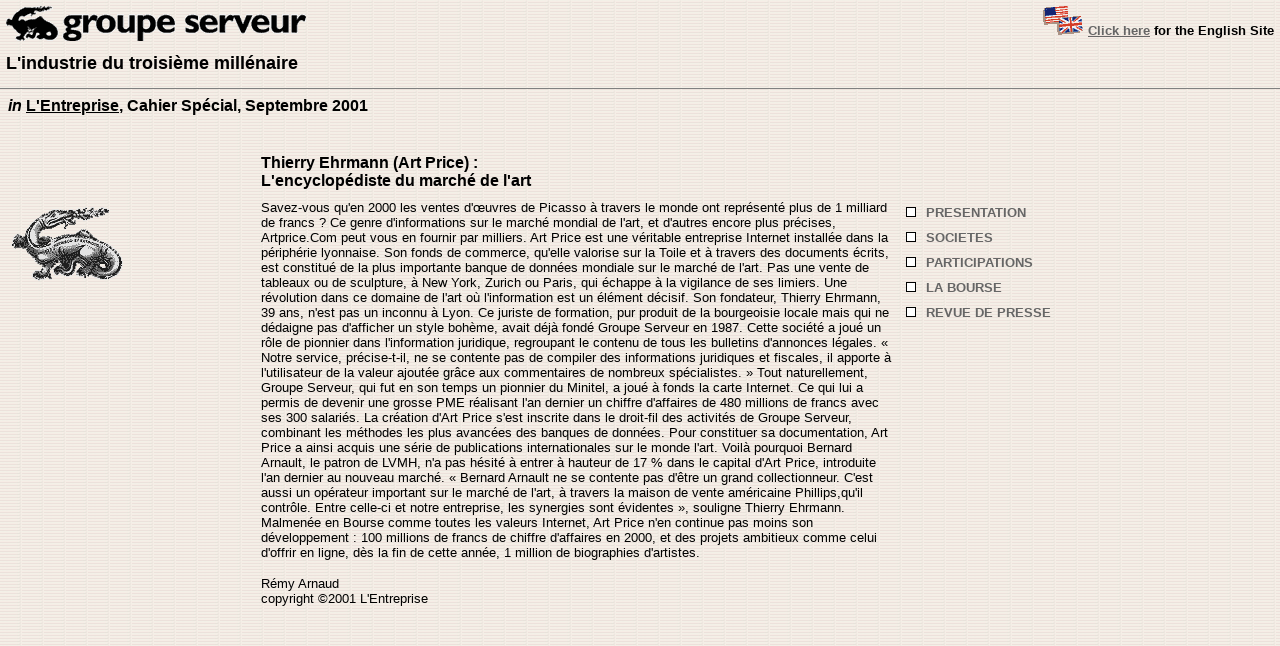

--- FILE ---
content_type: text/html
request_url: http://weatherserver.com/articlepresse/Article040.html
body_size: 2522
content:
<HTML>
<HEAD>
<title>Groupe Serveur</title>
<META HTTP-EQUIV="Content-Type" CONTENT="text/html; charset=iso-8859-1">
<meta name="keywords" content="ServerGroup, serveur, ehrmann, tra&ccedil;abilit&eacute;, internet, groupe, tracing server, information, transport, art, thierry ehrmann">
</HEAD>
<BODY BGCOLOR=#FFFFFF  marginwidth="0" marginheight="0" topmargin="0" leftmargin="0" background="../images/fondverge.gif" link="#666666" vlink="#666666" alink="#999999">
<table width="100%" border="0" cellpadding="6" cellspacing="0">
  <tr> 
    <td><font face="Arial"><b><a href="../FR/index.html"><img src="../images/groupeserveur.gif" width="300" height="35" alt="ServerGroup" border="0"></a></b></font></td>
    <td align="right"><font face="Arial"><b><font size="4"> <img src="/images/EN.gif" width="41" height="29"> 
      <font size="2" face="Arial, Helvetica, sans-serif"><a href="/EN/index.html">Click 
      here</a></font></font><font face="Arial, Helvetica, sans-serif" size="2"> 
      for the English Site</font></b></font></td>
  </tr>
  <tr> 
    <td colspan="2"><font face="Arial, Helvetica, sans-serif" size="4"><b>L'industrie 
      du troisi&egrave;me mill&eacute;naire</b></font></td>
  </tr>
</table>
<hr noshade size="1">
<table width="100%" border="0" cellpadding="0" cellspacing="0">
  <tr nowrap> 
    <td> 
      <p><font face="Arial, Helvetica, sans-serif"><b><i>&nbsp;&nbsp;in</i> <u>L'Entreprise</u>, 
        Cahier Sp&eacute;cial, Septembre 2001 </b></font></p>
      <p>&nbsp;</p>
      </td>
  </tr>
</table>
<table width="100%" border="0" cellspacing="0" cellpadding="5">
  <tr> 
    <td valign="top">&nbsp; </td>
    <td><font face="Arial, Helvetica, sans-serif" size="3"><b>Thierry Ehrmann 
      (Art Price) : <br>
      L'encyclop&eacute;diste du march&eacute; de l'art</b></font></td>
    <td align="right">&nbsp;</td>
    <td valign="top">&nbsp; </td>
  </tr>
  <tr> 
    <td valign="top"> 
      <table width="75%" border="0" cellpadding="5" cellspacing="0">
        <tr> 
          <td> 
            <p><font face="Arial, Helvetica, sans-serif" size="2"><a href="../serveur.html"><img src="../images/salamandre.gif" width="114" height="76" border="0" alt="Nutrisco et Extinguo"></a></font></p>
            &nbsp; </td>
        </tr>
      </table>
    </td>
    <td colspan="2"> 
      <p><font face="Arial, Helvetica, sans-serif" size="2">Savez-vous qu'en 2000 
        les ventes d'&#156;uvres de Picasso &agrave; travers le monde ont repr&eacute;sent&eacute; 
        plus de 1 milliard de francs ? Ce genre d'informations sur le march&eacute; 
        mondial de l'art, et d'autres encore plus pr&eacute;cises, Artprice.Com 
        peut vous en fournir par milliers. Art Price est une v&eacute;ritable 
        entreprise Internet install&eacute;e dans la p&eacute;riph&eacute;rie 
        lyonnaise. Son fonds de commerce, qu'elle valorise sur la Toile et &agrave; 
        travers des documents &eacute;crits, est constitu&eacute; de la plus importante 
        banque de donn&eacute;es mondiale sur le march&eacute; de l'art. Pas une 
        vente de tableaux ou de sculpture, &agrave; New York, Zurich ou Paris, 
        qui &eacute;chappe &agrave; la vigilance de ses limiers. Une r&eacute;volution 
        dans ce domaine de l'art o&ugrave; l'information est un &eacute;l&eacute;ment 
        d&eacute;cisif. Son fondateur, Thierry Ehrmann, 39 ans, n'est pas un inconnu 
        &agrave; Lyon. Ce juriste de formation, pur produit de la bourgeoisie 
        locale mais qui ne d&eacute;daigne pas d'afficher un style boh&egrave;me, 
        avait d&eacute;j&agrave; fond&eacute; Groupe Serveur en 1987. Cette soci&eacute;t&eacute; 
        a jou&eacute; un r&ocirc;le de pionnier dans l'information juridique, 
        regroupant le contenu de tous les bulletins d'annonces l&eacute;gales. 
        &laquo; Notre service, pr&eacute;cise-t-il, ne se contente pas de compiler 
        des informations juridiques et fiscales, il apporte &agrave; l'utilisateur 
        de la valeur ajout&eacute;e gr&acirc;ce aux commentaires de nombreux sp&eacute;cialistes. 
        &raquo; Tout naturellement, Groupe Serveur, qui fut en son temps un pionnier 
        du Minitel, a jou&eacute; &agrave; fonds la carte Internet. Ce qui lui 
        a permis de devenir une grosse PME r&eacute;alisant l'an dernier un chiffre 
        d'affaires de 480 millions de francs avec ses 300 salari&eacute;s. La 
        cr&eacute;ation d'Art Price s'est inscrite dans le droit-fil des activit&eacute;s 
        de Groupe Serveur, combinant les m&eacute;thodes les plus avanc&eacute;es 
        des banques de donn&eacute;es. Pour constituer sa documentation, Art Price 
        a ainsi acquis une s&eacute;rie de publications internationales sur le 
        monde l'art. Voil&agrave; pourquoi Bernard Arnault, le patron de LVMH, 
        n'a pas h&eacute;sit&eacute; &agrave; entrer &agrave; hauteur de 17&nbsp;% 
        dans le capital d'Art Price, introduite l'an dernier au nouveau march&eacute;. 
        &laquo; Bernard Arnault ne se contente pas d'&ecirc;tre un grand collectionneur. 
        C'est aussi un op&eacute;rateur important sur le march&eacute; de l'art, 
        &agrave; travers la maison de vente am&eacute;ricaine Phillips,qu'il contr&ocirc;le. 
        Entre celle-ci et notre entreprise, les synergies sont &eacute;videntes 
        &raquo;, souligne Thierry Ehrmann. Malmen&eacute;e en Bourse comme toutes 
        les valeurs Internet, Art Price n'en continue pas moins son d&eacute;veloppement 
        : 100 millions de francs de chiffre d'affaires en 2000, et des projets 
        ambitieux comme celui d'offrir en ligne, d&egrave;s la fin de cette ann&eacute;e, 
        1 million de biographies d'artistes.</font></p>
      <p><font face="Arial, Helvetica, sans-serif" size="2"> R&eacute;my Arnaud<br>
        copyright &copy;2001 L'Entreprise</font></p>
      <td valign="top"> 
      <table width="100%" border="0" cellspacing="0" cellpadding="5">
        <tr> 
          <td> <a href="../FR/index.html"><img name="carre_01" src="../images/square-white.gif" width=10 height=10 border=0></a></td>
          <td width="100%"><font face="Arial, Helvetica, sans-serif" size="2" color="#666666"><b>PRESENTATION</b></font></td>
        </tr>
        <tr> 
          <td> <a href="../FR/02.html"><img name="carre_01" src="../images/square-white.gif" width=10 height=10 border=0></a></td>
          <td width="100%"><font face="Arial, Helvetica, sans-serif" size="2" color="#666666"><b>SOCIETES</b></font></td>
        </tr>
        <tr> 
          <td><a href="../FR/021.html"><img name="carre_01" src="../images/square-white.gif" width=10 height=10 border=0></a></td>
          <td width="100%"><font face="Arial, Helvetica, sans-serif" size="2" color="#666666"><b>PARTICIPATIONS</b></font></td>
        </tr>
        <tr> 
          <td> <a href="../FR/03.html"><img name="carre_01" src="../images/square-white.gif" width=10 height=10 border=0></a></td>
          <td width="100%"><font face="Arial, Helvetica, sans-serif" size="2" color="#666666"><b>LA 
            BOURSE </b></font></td>
        </tr>
        <tr> 
          <td><a href="index.html"><img name="carre_01" src="../images/square-white.gif" width=10 height=10 border=0></a></td>
          <td width="100%"><font face="Arial, Helvetica, sans-serif" size="2" color="#666666"><b>REVUE 
            DE PRESSE</b></font></td>
        </tr>
      </table>
    </td>
  </tr>
  <tr> 
    <td width="20%" valign="top">&nbsp;</td>
    <td>&nbsp;</td>
    <td align="right">&nbsp;</td>
    <td valign="top" width="30%">&nbsp;</td>
  </tr>
</table>
<hr noshade size="1">
<p>&nbsp; </p>
</BODY>
</HTML>